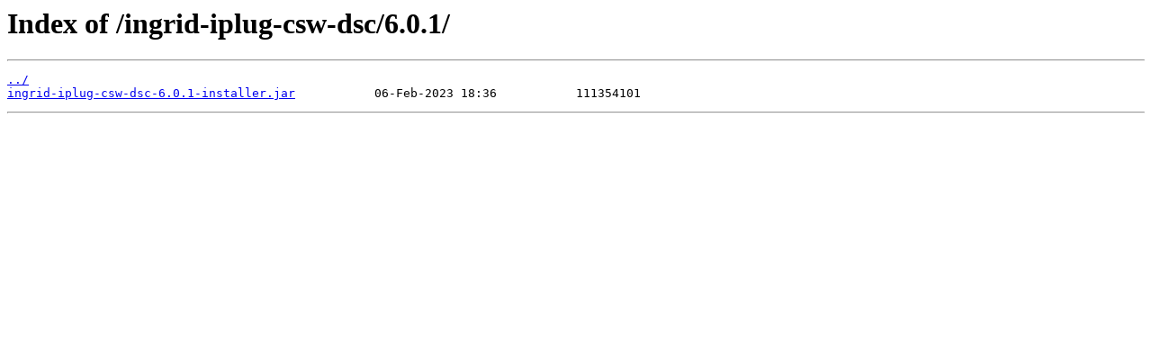

--- FILE ---
content_type: text/html
request_url: https://distributions.informationgrid.eu/ingrid-iplug-csw-dsc/6.0.1/
body_size: 191
content:
<html>
<head><title>Index of /ingrid-iplug-csw-dsc/6.0.1/</title></head>
<body>
<h1>Index of /ingrid-iplug-csw-dsc/6.0.1/</h1><hr><pre><a href="../">../</a>
<a href="ingrid-iplug-csw-dsc-6.0.1-installer.jar">ingrid-iplug-csw-dsc-6.0.1-installer.jar</a>           06-Feb-2023 18:36           111354101
</pre><hr></body>
</html>
